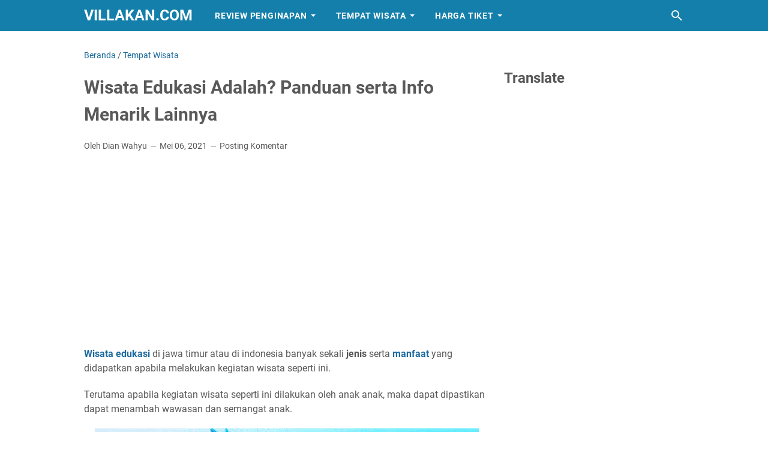

--- FILE ---
content_type: text/html; charset=utf-8
request_url: https://www.google.com/recaptcha/api2/aframe
body_size: 266
content:
<!DOCTYPE HTML><html><head><meta http-equiv="content-type" content="text/html; charset=UTF-8"></head><body><script nonce="cbUk8F6gFqN1Li944KeIPg">/** Anti-fraud and anti-abuse applications only. See google.com/recaptcha */ try{var clients={'sodar':'https://pagead2.googlesyndication.com/pagead/sodar?'};window.addEventListener("message",function(a){try{if(a.source===window.parent){var b=JSON.parse(a.data);var c=clients[b['id']];if(c){var d=document.createElement('img');d.src=c+b['params']+'&rc='+(localStorage.getItem("rc::a")?sessionStorage.getItem("rc::b"):"");window.document.body.appendChild(d);sessionStorage.setItem("rc::e",parseInt(sessionStorage.getItem("rc::e")||0)+1);localStorage.setItem("rc::h",'1769105744819');}}}catch(b){}});window.parent.postMessage("_grecaptcha_ready", "*");}catch(b){}</script></body></html>

--- FILE ---
content_type: text/javascript; charset=UTF-8
request_url: https://www.villakan.com/feeds/posts/summary/-/Tempat%20Wisata?alt=json-in-script&orderby=updated&max-results=0&callback=msRandomIndex
body_size: 923
content:
// API callback
msRandomIndex({"version":"1.0","encoding":"UTF-8","feed":{"xmlns":"http://www.w3.org/2005/Atom","xmlns$openSearch":"http://a9.com/-/spec/opensearchrss/1.0/","xmlns$blogger":"http://schemas.google.com/blogger/2008","xmlns$georss":"http://www.georss.org/georss","xmlns$gd":"http://schemas.google.com/g/2005","xmlns$thr":"http://purl.org/syndication/thread/1.0","id":{"$t":"tag:blogger.com,1999:blog-6698732662271049433"},"updated":{"$t":"2025-12-22T23:08:08.509+07:00"},"category":[{"term":"Tempat Wisata"},{"term":"vila"},{"term":"Tanaman"},{"term":"Penginapan"},{"term":"Money"},{"term":"Review Penginapan"},{"term":"tiket wisata"},{"term":"Pengetahuan"},{"term":"Rebusan"},{"term":"Teknologi"},{"term":"manfaat"},{"term":"Harga Tiket"},{"term":"Kolesterol"},{"term":"Daun kemangi"},{"term":"Daun rambutan"},{"term":"Hotel-Villa"},{"term":"Jogja"},{"term":"Resep"},{"term":"Susu Evaporasi"},{"term":"al ittihad"},{"term":"al nassr"},{"term":"almarhumah syarifah salma"},{"term":"cristiano ronaldo"},{"term":"daun salam"},{"term":"gaza"},{"term":"habib luthfi bin yahya"},{"term":"israel"},{"term":"jokowi"},{"term":"kandungan"},{"term":"karo"},{"term":"liga arab saudi"},{"term":"rafah"},{"term":"sarangan"},{"term":"saudi pro league"},{"term":"sumatera utara"},{"term":"tongging"},{"term":"villa armina"}],"title":{"type":"text","$t":"Villakan.com"},"subtitle":{"type":"html","$t":"Villakan - Portal informasi tentang tempat wisata populer dan lagi hits, tempat penginapan seperti villa dan hotel, review penginapan, harga tiket, cara menanam, tanaman, bisnis, jadwal, gaji, tips dan trik, tutorial dan sebagainya."},"link":[{"rel":"http://schemas.google.com/g/2005#feed","type":"application/atom+xml","href":"https:\/\/www.villakan.com\/feeds\/posts\/summary"},{"rel":"self","type":"application/atom+xml","href":"https:\/\/www.blogger.com\/feeds\/6698732662271049433\/posts\/summary\/-\/Tempat+Wisata?alt=json-in-script\u0026max-results=0\u0026orderby=updated"},{"rel":"alternate","type":"text/html","href":"https:\/\/www.villakan.com\/search\/label\/Tempat%20Wisata"},{"rel":"hub","href":"http://pubsubhubbub.appspot.com/"}],"author":[{"name":{"$t":"Dian Wahyu"},"uri":{"$t":"http:\/\/www.blogger.com\/profile\/15738650279929064308"},"email":{"$t":"noreply@blogger.com"},"gd$image":{"rel":"http://schemas.google.com/g/2005#thumbnail","width":"33","height":"24","src":"\/\/blogger.googleusercontent.com\/img\/b\/R29vZ2xl\/AVvXsEganD-FAb2qf9tTl0vvYVJKsaLniS61PK6Bgnbe0pQQwGrV5Nre3X2z32YAPNTco_7HQAw6dbcMt7Cxl--vq51ZA6M1MXC-9eUcHzijFHtZ6zwb1kh0n6XvZ-o8xHQhlw\/s149\/LOGO+VILLAKAN.jpg"}}],"generator":{"version":"7.00","uri":"http://www.blogger.com","$t":"Blogger"},"openSearch$totalResults":{"$t":"65"},"openSearch$startIndex":{"$t":"1"},"openSearch$itemsPerPage":{"$t":"0"}}});

--- FILE ---
content_type: text/javascript; charset=UTF-8
request_url: https://www.villakan.com/feeds/posts/summary/-/Tempat%20Wisata?alt=json-in-script&callback=bacaJuga&max-results=5
body_size: 3576
content:
// API callback
bacaJuga({"version":"1.0","encoding":"UTF-8","feed":{"xmlns":"http://www.w3.org/2005/Atom","xmlns$openSearch":"http://a9.com/-/spec/opensearchrss/1.0/","xmlns$blogger":"http://schemas.google.com/blogger/2008","xmlns$georss":"http://www.georss.org/georss","xmlns$gd":"http://schemas.google.com/g/2005","xmlns$thr":"http://purl.org/syndication/thread/1.0","id":{"$t":"tag:blogger.com,1999:blog-6698732662271049433"},"updated":{"$t":"2025-12-22T23:08:08.509+07:00"},"category":[{"term":"Tempat Wisata"},{"term":"vila"},{"term":"Tanaman"},{"term":"Penginapan"},{"term":"Money"},{"term":"Review Penginapan"},{"term":"tiket wisata"},{"term":"Pengetahuan"},{"term":"Rebusan"},{"term":"Teknologi"},{"term":"manfaat"},{"term":"Harga Tiket"},{"term":"Kolesterol"},{"term":"Daun kemangi"},{"term":"Daun rambutan"},{"term":"Hotel-Villa"},{"term":"Jogja"},{"term":"Resep"},{"term":"Susu Evaporasi"},{"term":"al ittihad"},{"term":"al nassr"},{"term":"almarhumah syarifah salma"},{"term":"cristiano ronaldo"},{"term":"daun salam"},{"term":"gaza"},{"term":"habib luthfi bin yahya"},{"term":"israel"},{"term":"jokowi"},{"term":"kandungan"},{"term":"karo"},{"term":"liga arab saudi"},{"term":"rafah"},{"term":"sarangan"},{"term":"saudi pro league"},{"term":"sumatera utara"},{"term":"tongging"},{"term":"villa armina"}],"title":{"type":"text","$t":"Villakan.com"},"subtitle":{"type":"html","$t":"Villakan - Portal informasi tentang tempat wisata populer dan lagi hits, tempat penginapan seperti villa dan hotel, review penginapan, harga tiket, cara menanam, tanaman, bisnis, jadwal, gaji, tips dan trik, tutorial dan sebagainya."},"link":[{"rel":"http://schemas.google.com/g/2005#feed","type":"application/atom+xml","href":"https:\/\/www.villakan.com\/feeds\/posts\/summary"},{"rel":"self","type":"application/atom+xml","href":"https:\/\/www.blogger.com\/feeds\/6698732662271049433\/posts\/summary\/-\/Tempat+Wisata?alt=json-in-script\u0026max-results=5"},{"rel":"alternate","type":"text/html","href":"https:\/\/www.villakan.com\/search\/label\/Tempat%20Wisata"},{"rel":"hub","href":"http://pubsubhubbub.appspot.com/"},{"rel":"next","type":"application/atom+xml","href":"https:\/\/www.blogger.com\/feeds\/6698732662271049433\/posts\/summary\/-\/Tempat+Wisata\/-\/Tempat+Wisata?alt=json-in-script\u0026start-index=6\u0026max-results=5"}],"author":[{"name":{"$t":"Dian Wahyu"},"uri":{"$t":"http:\/\/www.blogger.com\/profile\/15738650279929064308"},"email":{"$t":"noreply@blogger.com"},"gd$image":{"rel":"http://schemas.google.com/g/2005#thumbnail","width":"33","height":"24","src":"\/\/blogger.googleusercontent.com\/img\/b\/R29vZ2xl\/AVvXsEganD-FAb2qf9tTl0vvYVJKsaLniS61PK6Bgnbe0pQQwGrV5Nre3X2z32YAPNTco_7HQAw6dbcMt7Cxl--vq51ZA6M1MXC-9eUcHzijFHtZ6zwb1kh0n6XvZ-o8xHQhlw\/s149\/LOGO+VILLAKAN.jpg"}}],"generator":{"version":"7.00","uri":"http://www.blogger.com","$t":"Blogger"},"openSearch$totalResults":{"$t":"65"},"openSearch$startIndex":{"$t":"1"},"openSearch$itemsPerPage":{"$t":"5"},"entry":[{"id":{"$t":"tag:blogger.com,1999:blog-6698732662271049433.post-4539286953939599411"},"published":{"$t":"2021-12-11T08:00:00.035+07:00"},"updated":{"$t":"2021-12-11T08:00:00.179+07:00"},"category":[{"scheme":"http://www.blogger.com/atom/ns#","term":"Tempat Wisata"}],"title":{"type":"text","$t":"3 Tempat Wisata Di Sentul Selatan Dan Villa Yang Paling Diminati Wisatawan"},"summary":{"type":"text","$t":"Tempat wisata di sentul adalah kawasan wisata pegunungan yang berada di Babakan Madang, Kabupaten Bogor. Banyak pula pengunjung yang berwisata kesana umumnya memilih villa sebagai tempat penginapan.\u0026nbsp;Villa sentul menjadi mayoritas pilihan pengunjung, sebab harganya yang sebanding dengan fasilitas membuat nilai kenyamanan bagi pengunjung semakin bertambah.\u0026nbsp;Pilihan berbagai jenis tempat "},"link":[{"rel":"replies","type":"application/atom+xml","href":"https:\/\/www.villakan.com\/feeds\/4539286953939599411\/comments\/default","title":"Posting Komentar"},{"rel":"replies","type":"text/html","href":"https:\/\/www.blogger.com\/comment\/fullpage\/post\/6698732662271049433\/4539286953939599411?isPopup=true","title":"0 Komentar"},{"rel":"edit","type":"application/atom+xml","href":"https:\/\/www.blogger.com\/feeds\/6698732662271049433\/posts\/default\/4539286953939599411"},{"rel":"self","type":"application/atom+xml","href":"https:\/\/www.blogger.com\/feeds\/6698732662271049433\/posts\/default\/4539286953939599411"},{"rel":"alternate","type":"text/html","href":"https:\/\/www.villakan.com\/2021\/12\/tempat-wisata-di-sentul.html","title":"3 Tempat Wisata Di Sentul Selatan Dan Villa Yang Paling Diminati Wisatawan"}],"author":[{"name":{"$t":"Dian Wahyu"},"uri":{"$t":"http:\/\/www.blogger.com\/profile\/15738650279929064308"},"email":{"$t":"noreply@blogger.com"},"gd$image":{"rel":"http://schemas.google.com/g/2005#thumbnail","width":"33","height":"24","src":"\/\/blogger.googleusercontent.com\/img\/b\/R29vZ2xl\/AVvXsEganD-FAb2qf9tTl0vvYVJKsaLniS61PK6Bgnbe0pQQwGrV5Nre3X2z32YAPNTco_7HQAw6dbcMt7Cxl--vq51ZA6M1MXC-9eUcHzijFHtZ6zwb1kh0n6XvZ-o8xHQhlw\/s149\/LOGO+VILLAKAN.jpg"}}],"media$thumbnail":{"xmlns$media":"http://search.yahoo.com/mrss/","url":"https:\/\/blogger.googleusercontent.com\/img\/a\/AVvXsEgeaTFYwp4jXQXg-TIjAgmEt44VbMbc6pE9aPYOVFdpJg4UXKDf64N7XbFDV2K5I8epKUCpuu2-9yq0ZrocoC3_Srz0Yer6HXXT8hupwr4yn9Zn5U9kskrLtKqKmXjidX6m3pq4nk1sIgHziIVN1hGHDWwzQ9ZNZKnMHaJlvd7vtu5SHvOQSZTbIFps=s72-w640-h426-c","height":"72","width":"72"},"thr$total":{"$t":"0"}},{"id":{"$t":"tag:blogger.com,1999:blog-6698732662271049433.post-8681761013736817057"},"published":{"$t":"2021-11-15T08:00:00.001+07:00"},"updated":{"$t":"2021-11-21T08:46:14.022+07:00"},"category":[{"scheme":"http://www.blogger.com/atom/ns#","term":"Tempat Wisata"}],"title":{"type":"text","$t":"Tempat Wisata Pantai Galesong, Penginapan + Harga Tiket Masuk"},"summary":{"type":"text","$t":"Objek wisata pantai galesong merupakan sebuah kawasan wisata pantai yang terletak di daerah sulawesi selatan.Tempat ini sangat terkenal serta didukung oleh beragam fasilitas yang membuat pengunjung nyaman dan betah di lokasi ini.Pantai galesong merupakan pantai yang sangat populer di takalar yang cocok untul lokasi berwisata bersama keluarga pada waktu liburan.Terdapat wahana bermain yang lumayan"},"link":[{"rel":"replies","type":"application/atom+xml","href":"https:\/\/www.villakan.com\/feeds\/8681761013736817057\/comments\/default","title":"Posting Komentar"},{"rel":"replies","type":"text/html","href":"https:\/\/www.blogger.com\/comment\/fullpage\/post\/6698732662271049433\/8681761013736817057?isPopup=true","title":"0 Komentar"},{"rel":"edit","type":"application/atom+xml","href":"https:\/\/www.blogger.com\/feeds\/6698732662271049433\/posts\/default\/8681761013736817057"},{"rel":"self","type":"application/atom+xml","href":"https:\/\/www.blogger.com\/feeds\/6698732662271049433\/posts\/default\/8681761013736817057"},{"rel":"alternate","type":"text/html","href":"https:\/\/www.villakan.com\/2021\/11\/wisata-pantai-galesong.html","title":"Tempat Wisata Pantai Galesong, Penginapan + Harga Tiket Masuk"}],"author":[{"name":{"$t":"Dian Wahyu"},"uri":{"$t":"http:\/\/www.blogger.com\/profile\/15738650279929064308"},"email":{"$t":"noreply@blogger.com"},"gd$image":{"rel":"http://schemas.google.com/g/2005#thumbnail","width":"33","height":"24","src":"\/\/blogger.googleusercontent.com\/img\/b\/R29vZ2xl\/AVvXsEganD-FAb2qf9tTl0vvYVJKsaLniS61PK6Bgnbe0pQQwGrV5Nre3X2z32YAPNTco_7HQAw6dbcMt7Cxl--vq51ZA6M1MXC-9eUcHzijFHtZ6zwb1kh0n6XvZ-o8xHQhlw\/s149\/LOGO+VILLAKAN.jpg"}}],"media$thumbnail":{"xmlns$media":"http://search.yahoo.com/mrss/","url":"https:\/\/blogger.googleusercontent.com\/img\/a\/AVvXsEgZkKiGYWRRlU8yYPCKLXVe7OzYmysHQuFreO7vEmF1Wrm0zzzufA3QBdy15tqjYkkiSTEaRMiCUrBgzEWOG-AUzScHsoi8o_BCL1YxqUnVmZ9jgkyyIkeAmdtfWCV-6TKmWByxiQNgk4Hdc9Oi0ppZ0SunCKTaEUuhKA88ql97UF549Ne7zYsBxc-u=s72-w640-h632-c","height":"72","width":"72"},"thr$total":{"$t":"0"}},{"id":{"$t":"tag:blogger.com,1999:blog-6698732662271049433.post-5795500004758733053"},"published":{"$t":"2021-11-12T08:00:00.042+07:00"},"updated":{"$t":"2021-11-12T08:00:00.162+07:00"},"category":[{"scheme":"http://www.blogger.com/atom/ns#","term":"Tempat Wisata"}],"title":{"type":"text","$t":"Tempat Wisata Bali dan Info Penginapan Terdekat"},"summary":{"type":"text","$t":"Tahukah anda mengenai pulau bali atau yang terkenal juga dengan julukan pulau dewata? Bali merupakan surganya wisata, objek wisata bali tempat yang menjadi tujuan berwisata para turis lokal maupun turis dari mancanegara.\u0026nbsp;Hal ini dikarenakan sebagian besar dari pantainya yang indah, suasana budayanya yang khas dan makanannya yang lezat.\u0026nbsp;Banyak wisatawan yang betah berlama lama berlibur "},"link":[{"rel":"replies","type":"application/atom+xml","href":"https:\/\/www.villakan.com\/feeds\/5795500004758733053\/comments\/default","title":"Posting Komentar"},{"rel":"replies","type":"text/html","href":"https:\/\/www.blogger.com\/comment\/fullpage\/post\/6698732662271049433\/5795500004758733053?isPopup=true","title":"0 Komentar"},{"rel":"edit","type":"application/atom+xml","href":"https:\/\/www.blogger.com\/feeds\/6698732662271049433\/posts\/default\/5795500004758733053"},{"rel":"self","type":"application/atom+xml","href":"https:\/\/www.blogger.com\/feeds\/6698732662271049433\/posts\/default\/5795500004758733053"},{"rel":"alternate","type":"text/html","href":"https:\/\/www.villakan.com\/2021\/11\/wisata-bali.html","title":"Tempat Wisata Bali dan Info Penginapan Terdekat"}],"author":[{"name":{"$t":"Dian Wahyu"},"uri":{"$t":"http:\/\/www.blogger.com\/profile\/15738650279929064308"},"email":{"$t":"noreply@blogger.com"},"gd$image":{"rel":"http://schemas.google.com/g/2005#thumbnail","width":"33","height":"24","src":"\/\/blogger.googleusercontent.com\/img\/b\/R29vZ2xl\/AVvXsEganD-FAb2qf9tTl0vvYVJKsaLniS61PK6Bgnbe0pQQwGrV5Nre3X2z32YAPNTco_7HQAw6dbcMt7Cxl--vq51ZA6M1MXC-9eUcHzijFHtZ6zwb1kh0n6XvZ-o8xHQhlw\/s149\/LOGO+VILLAKAN.jpg"}}],"media$thumbnail":{"xmlns$media":"http://search.yahoo.com/mrss/","url":"https:\/\/blogger.googleusercontent.com\/img\/a\/AVvXsEgxHX675gjXAVgxnmaGTLyYvuzwg3XsdIJxCk1fApY1ip0i-klQD8xgl3VFH1oIQPy6mP6sLt3x5Oit4x4GgWL-9UOryIoCUhqNm3rBvgxAxp14LMzAQ54bpc-IzJuJLBQOZLymxUfR0B8yd8Rb7Z2_oRqhVkuxkXBPQFyEgaWRNzwzV0tyIuekUYHT=s72-w640-h478-c","height":"72","width":"72"},"thr$total":{"$t":"0"}},{"id":{"$t":"tag:blogger.com,1999:blog-6698732662271049433.post-2614938072212866046"},"published":{"$t":"2021-11-07T06:51:00.004+07:00"},"updated":{"$t":"2021-11-07T07:37:34.703+07:00"},"category":[{"scheme":"http://www.blogger.com/atom/ns#","term":"Tempat Wisata"}],"title":{"type":"text","$t":"10 Tempat Wisata Pantai Gunung Kidul Terbaru 2021"},"summary":{"type":"text","$t":"Tempat wisata pantai gunung kidul sangat terkenal, hal ini karena lokasi ini mempunyai pemandangan alam yang memanjakan mata.Yogyakarta yang mempunyai banyak destinasi wisata mulai dari wisata budaya, wisata perkotaan hingga wisata kuliner.Gunungkidul juga merupakan salah satu wisata yang diandalkan masyarakat Yogja yang ingin wisata ke pantai.Kawasan ini memiliki pantai yang berjajar, baik "},"link":[{"rel":"replies","type":"application/atom+xml","href":"https:\/\/www.villakan.com\/feeds\/2614938072212866046\/comments\/default","title":"Posting Komentar"},{"rel":"replies","type":"text/html","href":"https:\/\/www.blogger.com\/comment\/fullpage\/post\/6698732662271049433\/2614938072212866046?isPopup=true","title":"0 Komentar"},{"rel":"edit","type":"application/atom+xml","href":"https:\/\/www.blogger.com\/feeds\/6698732662271049433\/posts\/default\/2614938072212866046"},{"rel":"self","type":"application/atom+xml","href":"https:\/\/www.blogger.com\/feeds\/6698732662271049433\/posts\/default\/2614938072212866046"},{"rel":"alternate","type":"text/html","href":"https:\/\/www.villakan.com\/2021\/11\/wisata-pantai-gunung-kidul.html","title":"10 Tempat Wisata Pantai Gunung Kidul Terbaru 2021"}],"author":[{"name":{"$t":"Dian Wahyu"},"uri":{"$t":"http:\/\/www.blogger.com\/profile\/15738650279929064308"},"email":{"$t":"noreply@blogger.com"},"gd$image":{"rel":"http://schemas.google.com/g/2005#thumbnail","width":"33","height":"24","src":"\/\/blogger.googleusercontent.com\/img\/b\/R29vZ2xl\/AVvXsEganD-FAb2qf9tTl0vvYVJKsaLniS61PK6Bgnbe0pQQwGrV5Nre3X2z32YAPNTco_7HQAw6dbcMt7Cxl--vq51ZA6M1MXC-9eUcHzijFHtZ6zwb1kh0n6XvZ-o8xHQhlw\/s149\/LOGO+VILLAKAN.jpg"}}],"media$thumbnail":{"xmlns$media":"http://search.yahoo.com/mrss/","url":"https:\/\/blogger.googleusercontent.com\/img\/a\/AVvXsEgMoKsWnBoMhqrO1LZO_gy3MGyvPaVIUTVZ4M8VEuxyxao287ZciOgHgwGovjfjGgGguAjP5CiCnxF5G8GhRdv6RxcsqbEWTz4vN2YJZCrjUO--GegGjaYMPCIW0TkMC6wM2cwh3NZHz8ATy76xi97Y9S1WGPLX0YzbDPeK2VtC00XXWdIYOCXZuVsR=s72-w508-h640-c","height":"72","width":"72"},"thr$total":{"$t":"0"}},{"id":{"$t":"tag:blogger.com,1999:blog-6698732662271049433.post-3103572743864733004"},"published":{"$t":"2021-11-06T06:19:00.002+07:00"},"updated":{"$t":"2021-11-06T06:19:53.782+07:00"},"category":[{"scheme":"http://www.blogger.com/atom/ns#","term":"Tempat Wisata"}],"title":{"type":"text","$t":"19 Tempat Wisata Pantai Malang Jawa Timur Terbaru dan Paling Hits"},"summary":{"type":"text","$t":"Tertarik ingin berlibur di tempat yang menarik? Berikut ini adalah beberapa destinasi wisata pantai malang propinsi jawa timur terbaik, dengan pemandangan terindah yang lagi hits dan populer.Setiap orang pada dasarnya mempunyai kecenderungan tujuan tempat wisata yang tidak sama, beberapa ada yang menyukai mendaki gunung, ada yang menyukai wisata di air terjun dan adapula yang menyukai berwisata "},"link":[{"rel":"replies","type":"application/atom+xml","href":"https:\/\/www.villakan.com\/feeds\/3103572743864733004\/comments\/default","title":"Posting Komentar"},{"rel":"replies","type":"text/html","href":"https:\/\/www.blogger.com\/comment\/fullpage\/post\/6698732662271049433\/3103572743864733004?isPopup=true","title":"0 Komentar"},{"rel":"edit","type":"application/atom+xml","href":"https:\/\/www.blogger.com\/feeds\/6698732662271049433\/posts\/default\/3103572743864733004"},{"rel":"self","type":"application/atom+xml","href":"https:\/\/www.blogger.com\/feeds\/6698732662271049433\/posts\/default\/3103572743864733004"},{"rel":"alternate","type":"text/html","href":"https:\/\/www.villakan.com\/2021\/11\/wisata-pantai-malang.html","title":"19 Tempat Wisata Pantai Malang Jawa Timur Terbaru dan Paling Hits"}],"author":[{"name":{"$t":"Dian Wahyu"},"uri":{"$t":"http:\/\/www.blogger.com\/profile\/15738650279929064308"},"email":{"$t":"noreply@blogger.com"},"gd$image":{"rel":"http://schemas.google.com/g/2005#thumbnail","width":"33","height":"24","src":"\/\/blogger.googleusercontent.com\/img\/b\/R29vZ2xl\/AVvXsEganD-FAb2qf9tTl0vvYVJKsaLniS61PK6Bgnbe0pQQwGrV5Nre3X2z32YAPNTco_7HQAw6dbcMt7Cxl--vq51ZA6M1MXC-9eUcHzijFHtZ6zwb1kh0n6XvZ-o8xHQhlw\/s149\/LOGO+VILLAKAN.jpg"}}],"media$thumbnail":{"xmlns$media":"http://search.yahoo.com/mrss/","url":"https:\/\/blogger.googleusercontent.com\/img\/a\/AVvXsEi3jaRpnA9pL8jExwZGBBrNcpSSGGYdN5mC5TJXEuahA4_36JO9uFk_6Ssh9Dik0CYeRtx-p7sgEuCped-OIz31Ju3OnZnusIa7HaruitSQgW1xlSVWp5T_J9DwxxlUI5sER7-qLVmS_TCn9tkmujLAQYYRj9gSMV6aPMcbheFv-62sw3w5NT5gX-IF=s72-w640-h466-c","height":"72","width":"72"},"thr$total":{"$t":"0"}}]}});

--- FILE ---
content_type: text/javascript; charset=UTF-8
request_url: https://www.villakan.com/feeds/posts/default/-/Tempat%20Wisata?alt=json-in-script&orderby=updated&start-index=10&max-results=5&callback=msRelatedPosts
body_size: 3344
content:
// API callback
msRelatedPosts({"version":"1.0","encoding":"UTF-8","feed":{"xmlns":"http://www.w3.org/2005/Atom","xmlns$openSearch":"http://a9.com/-/spec/opensearchrss/1.0/","xmlns$blogger":"http://schemas.google.com/blogger/2008","xmlns$georss":"http://www.georss.org/georss","xmlns$gd":"http://schemas.google.com/g/2005","xmlns$thr":"http://purl.org/syndication/thread/1.0","id":{"$t":"tag:blogger.com,1999:blog-6698732662271049433"},"updated":{"$t":"2025-12-22T23:08:08.509+07:00"},"category":[{"term":"Tempat Wisata"},{"term":"vila"},{"term":"Tanaman"},{"term":"Penginapan"},{"term":"Money"},{"term":"Review Penginapan"},{"term":"tiket wisata"},{"term":"Pengetahuan"},{"term":"Rebusan"},{"term":"Teknologi"},{"term":"manfaat"},{"term":"Harga Tiket"},{"term":"Kolesterol"},{"term":"Daun kemangi"},{"term":"Daun rambutan"},{"term":"Hotel-Villa"},{"term":"Jogja"},{"term":"Resep"},{"term":"Susu Evaporasi"},{"term":"al ittihad"},{"term":"al nassr"},{"term":"almarhumah syarifah salma"},{"term":"cristiano ronaldo"},{"term":"daun salam"},{"term":"gaza"},{"term":"habib luthfi bin yahya"},{"term":"israel"},{"term":"jokowi"},{"term":"kandungan"},{"term":"karo"},{"term":"liga arab saudi"},{"term":"rafah"},{"term":"sarangan"},{"term":"saudi pro league"},{"term":"sumatera utara"},{"term":"tongging"},{"term":"villa armina"}],"title":{"type":"text","$t":"Villakan.com"},"subtitle":{"type":"html","$t":"Villakan - Portal informasi tentang tempat wisata populer dan lagi hits, tempat penginapan seperti villa dan hotel, review penginapan, harga tiket, cara menanam, tanaman, bisnis, jadwal, gaji, tips dan trik, tutorial dan sebagainya."},"link":[{"rel":"http://schemas.google.com/g/2005#feed","type":"application/atom+xml","href":"https:\/\/www.villakan.com\/feeds\/posts\/default"},{"rel":"self","type":"application/atom+xml","href":"https:\/\/www.blogger.com\/feeds\/6698732662271049433\/posts\/default\/-\/Tempat+Wisata?alt=json-in-script\u0026start-index=10\u0026max-results=5\u0026orderby=updated"},{"rel":"alternate","type":"text/html","href":"https:\/\/www.villakan.com\/search\/label\/Tempat%20Wisata"},{"rel":"hub","href":"http://pubsubhubbub.appspot.com/"},{"rel":"previous","type":"application/atom+xml","href":"https:\/\/www.blogger.com\/feeds\/6698732662271049433\/posts\/default\/-\/Tempat+Wisata\/-\/Tempat+Wisata?alt=json-in-script\u0026start-index=5\u0026max-results=5\u0026orderby=updated"},{"rel":"next","type":"application/atom+xml","href":"https:\/\/www.blogger.com\/feeds\/6698732662271049433\/posts\/default\/-\/Tempat+Wisata\/-\/Tempat+Wisata?alt=json-in-script\u0026start-index=15\u0026max-results=5\u0026orderby=updated"}],"author":[{"name":{"$t":"Dian Wahyu"},"uri":{"$t":"http:\/\/www.blogger.com\/profile\/15738650279929064308"},"email":{"$t":"noreply@blogger.com"},"gd$image":{"rel":"http://schemas.google.com/g/2005#thumbnail","width":"33","height":"24","src":"\/\/blogger.googleusercontent.com\/img\/b\/R29vZ2xl\/AVvXsEganD-FAb2qf9tTl0vvYVJKsaLniS61PK6Bgnbe0pQQwGrV5Nre3X2z32YAPNTco_7HQAw6dbcMt7Cxl--vq51ZA6M1MXC-9eUcHzijFHtZ6zwb1kh0n6XvZ-o8xHQhlw\/s149\/LOGO+VILLAKAN.jpg"}}],"generator":{"version":"7.00","uri":"http://www.blogger.com","$t":"Blogger"},"openSearch$totalResults":{"$t":"65"},"openSearch$startIndex":{"$t":"10"},"openSearch$itemsPerPage":{"$t":"5"},"entry":[{"id":{"$t":"tag:blogger.com,1999:blog-6698732662271049433.post-88556348840482783"},"published":{"$t":"2021-09-29T07:26:00.052+07:00"},"updated":{"$t":"2021-10-18T22:44:51.164+07:00"},"category":[{"scheme":"http://www.blogger.com/atom/ns#","term":"Tempat Wisata"}],"title":{"type":"text","$t":"Harga Tiket Waterboom Bali Terbaru Dan Lagi Hits"},"summary":{"type":"text","$t":"Villakan.com - berikut ini adalah informasi lengkap tentang harga tiket waterboom bali dengan biaya yang murah, mulai dari orang dewasa anak anak hingga paket keluarga lengkap dengan beragam wahana yang seru.Wahana air adalah salah satu dari berbagai wahana yang ada di indonesia, sedangkan waterboom bali merupakan wahana air dengan harga tiket masuk cukup lumayan mahal.Pada tahun 2021 saja harga "},"link":[{"rel":"replies","type":"application/atom+xml","href":"https:\/\/www.villakan.com\/feeds\/88556348840482783\/comments\/default","title":"Posting Komentar"},{"rel":"replies","type":"text/html","href":"https:\/\/www.blogger.com\/comment\/fullpage\/post\/6698732662271049433\/88556348840482783?isPopup=true","title":"0 Komentar"},{"rel":"edit","type":"application/atom+xml","href":"https:\/\/www.blogger.com\/feeds\/6698732662271049433\/posts\/default\/88556348840482783"},{"rel":"self","type":"application/atom+xml","href":"https:\/\/www.blogger.com\/feeds\/6698732662271049433\/posts\/default\/88556348840482783"},{"rel":"alternate","type":"text/html","href":"https:\/\/www.villakan.com\/2021\/09\/harga-tiket-waterboom-bali.html","title":"Harga Tiket Waterboom Bali Terbaru Dan Lagi Hits"}],"author":[{"name":{"$t":"Dian Wahyu"},"uri":{"$t":"http:\/\/www.blogger.com\/profile\/15738650279929064308"},"email":{"$t":"noreply@blogger.com"},"gd$image":{"rel":"http://schemas.google.com/g/2005#thumbnail","width":"33","height":"24","src":"\/\/blogger.googleusercontent.com\/img\/b\/R29vZ2xl\/AVvXsEganD-FAb2qf9tTl0vvYVJKsaLniS61PK6Bgnbe0pQQwGrV5Nre3X2z32YAPNTco_7HQAw6dbcMt7Cxl--vq51ZA6M1MXC-9eUcHzijFHtZ6zwb1kh0n6XvZ-o8xHQhlw\/s149\/LOGO+VILLAKAN.jpg"}}],"media$thumbnail":{"xmlns$media":"http://search.yahoo.com/mrss/","url":"https:\/\/blogger.googleusercontent.com\/img\/b\/R29vZ2xl\/AVvXsEhpH5V7ReYaQdAZr4uLXR3PgcBgP-EZohCPzemrbIv7KhqIo4RfpRGXVK8y3IiVoEMF0ylawZh84gVF9WUGNrfyTr7PQ2f7q2_drBTCrG-40JIOvQQ85QlCHNPAr8Y4gkojEOE6xx91K1Q\/s72-w640-h352-c\/0+harga-tiket-waterboom-bali.jpg","height":"72","width":"72"},"thr$total":{"$t":"0"}},{"id":{"$t":"tag:blogger.com,1999:blog-6698732662271049433.post-8901406885528646575"},"published":{"$t":"2021-09-28T20:07:00.032+07:00"},"updated":{"$t":"2021-09-28T20:18:36.147+07:00"},"category":[{"scheme":"http://www.blogger.com/atom/ns#","term":"Tempat Wisata"}],"title":{"type":"text","$t":"7 Tempat Wisata Di Malang Yg Murah Terbaru 2021"},"summary":{"type":"text","$t":"Membicarakan objek wisata di kota malang apalagi tentang tempat wisata di malang yg murah, memang tidak akan pernah ada habisnya.\u0026nbsp;Sebuah daerah yang merupakan tingkat 2 di jawa timur ini memang memiliki banyak pesona yang ditawarkan.Tidak hanya ragam budaya, keindahan alam, serta taman taman yang cantik juga spot spot keren dan kekinian yang banyak diminati para wisatawan milenial juga "},"link":[{"rel":"replies","type":"application/atom+xml","href":"https:\/\/www.villakan.com\/feeds\/8901406885528646575\/comments\/default","title":"Posting Komentar"},{"rel":"replies","type":"text/html","href":"https:\/\/www.blogger.com\/comment\/fullpage\/post\/6698732662271049433\/8901406885528646575?isPopup=true","title":"0 Komentar"},{"rel":"edit","type":"application/atom+xml","href":"https:\/\/www.blogger.com\/feeds\/6698732662271049433\/posts\/default\/8901406885528646575"},{"rel":"self","type":"application/atom+xml","href":"https:\/\/www.blogger.com\/feeds\/6698732662271049433\/posts\/default\/8901406885528646575"},{"rel":"alternate","type":"text/html","href":"https:\/\/www.villakan.com\/2021\/09\/tempat-wisata-di-malang-yg-murah.html","title":"7 Tempat Wisata Di Malang Yg Murah Terbaru 2021"}],"author":[{"name":{"$t":"Dian Wahyu"},"uri":{"$t":"http:\/\/www.blogger.com\/profile\/15738650279929064308"},"email":{"$t":"noreply@blogger.com"},"gd$image":{"rel":"http://schemas.google.com/g/2005#thumbnail","width":"33","height":"24","src":"\/\/blogger.googleusercontent.com\/img\/b\/R29vZ2xl\/AVvXsEganD-FAb2qf9tTl0vvYVJKsaLniS61PK6Bgnbe0pQQwGrV5Nre3X2z32YAPNTco_7HQAw6dbcMt7Cxl--vq51ZA6M1MXC-9eUcHzijFHtZ6zwb1kh0n6XvZ-o8xHQhlw\/s149\/LOGO+VILLAKAN.jpg"}}],"media$thumbnail":{"xmlns$media":"http://search.yahoo.com/mrss/","url":"https:\/\/blogger.googleusercontent.com\/img\/b\/R29vZ2xl\/AVvXsEjJgW63SKU5W_v7ddSOlQeOPo3oFO1jYkQa91DU6zYDIKIdDew2deb2fNJwATNPTc2JPlywC2gTuZKrC9An-aUMiJxE1xfmukOHQ0n1WJVR85f1Rzhd9ChMof5pGtbSABD56Kg8puzNQyM\/s72-w640-h400-c\/0+tempat-wisata-di-malang-yg-murah.jpg","height":"72","width":"72"},"thr$total":{"$t":"0"}},{"id":{"$t":"tag:blogger.com,1999:blog-6698732662271049433.post-4039958006131170421"},"published":{"$t":"2021-09-26T08:29:00.004+07:00"},"updated":{"$t":"2021-09-26T08:31:06.909+07:00"},"category":[{"scheme":"http://www.blogger.com/atom/ns#","term":"Tempat Wisata"}],"title":{"type":"text","$t":"Daftar Tempat Wisata di Medan yg Lagi Hits Saat Ini"},"summary":{"type":"text","$t":"villakan.com - Kota medan di propinsi sumatera utara banyak terdapat tempat wisata yang selalu diperhitungkan baik bagi wisatawan domestik maupun mancanegara.\u0026nbsp;Tempat wisata di medan yg lagi hits baik yang terbaru, maupun yang populer sejak lama menjadi tujuan destinasi wisatawan yang selalu ramai pengunjung.Beberapa destinasi wisata yang bisa kita temukan di medan antara lain : air terjun, "},"link":[{"rel":"replies","type":"application/atom+xml","href":"https:\/\/www.villakan.com\/feeds\/4039958006131170421\/comments\/default","title":"Posting Komentar"},{"rel":"replies","type":"text/html","href":"https:\/\/www.blogger.com\/comment\/fullpage\/post\/6698732662271049433\/4039958006131170421?isPopup=true","title":"0 Komentar"},{"rel":"edit","type":"application/atom+xml","href":"https:\/\/www.blogger.com\/feeds\/6698732662271049433\/posts\/default\/4039958006131170421"},{"rel":"self","type":"application/atom+xml","href":"https:\/\/www.blogger.com\/feeds\/6698732662271049433\/posts\/default\/4039958006131170421"},{"rel":"alternate","type":"text/html","href":"https:\/\/www.villakan.com\/2021\/09\/tempat-wisata-di-medan-yg-lagi-hits.html","title":"Daftar Tempat Wisata di Medan yg Lagi Hits Saat Ini"}],"author":[{"name":{"$t":"Dian Wahyu"},"uri":{"$t":"http:\/\/www.blogger.com\/profile\/15738650279929064308"},"email":{"$t":"noreply@blogger.com"},"gd$image":{"rel":"http://schemas.google.com/g/2005#thumbnail","width":"33","height":"24","src":"\/\/blogger.googleusercontent.com\/img\/b\/R29vZ2xl\/AVvXsEganD-FAb2qf9tTl0vvYVJKsaLniS61PK6Bgnbe0pQQwGrV5Nre3X2z32YAPNTco_7HQAw6dbcMt7Cxl--vq51ZA6M1MXC-9eUcHzijFHtZ6zwb1kh0n6XvZ-o8xHQhlw\/s149\/LOGO+VILLAKAN.jpg"}}],"media$thumbnail":{"xmlns$media":"http://search.yahoo.com/mrss/","url":"https:\/\/blogger.googleusercontent.com\/img\/b\/R29vZ2xl\/AVvXsEgHgD8Liv0zoaED5xUXhuoHWsLs8jH0WRrd_B9KZGYFwzDYwypjib98epoVwh0GVXJSjGG1Ik4mcIhbv_vvaw3fiRmsaErJCDVuXmJxsoM-x8cBg6z9FCwqbqj7FuLTGwmOxzL2XfCsfpc\/s72-w640-h358-c\/0+tempat-wisata-di-medan-yg-lagi-hits.jpg","height":"72","width":"72"},"thr$total":{"$t":"0"}},{"id":{"$t":"tag:blogger.com,1999:blog-6698732662271049433.post-6149410183384309020"},"published":{"$t":"2021-09-26T00:15:00.012+07:00"},"updated":{"$t":"2021-09-26T00:28:37.488+07:00"},"category":[{"scheme":"http://www.blogger.com/atom/ns#","term":"Tempat Wisata"}],"title":{"type":"text","$t":"10 Daftar Pantai Yang Ada di Bali Terbaru Yang Cocok Untuk Piknik"},"summary":{"type":"text","$t":"Pulau dewata memang terkenal akan keindahan pantainya. Pantai yang ada di bali banyak digemari tak hanya wisatawan dalam negeri bahkan juga wisatawan dari luar negeri pun banyak yang berkunjung kesini.\u0026nbsp;Selain menawarkan pemandangan alam yang indah, tempat rekreasi ini juga menawarkan beberapa kegiatan wisata air yang menarik.Banyak lokasi wisata pantai di pulau bali terbaru dan yang buka "},"link":[{"rel":"replies","type":"application/atom+xml","href":"https:\/\/www.villakan.com\/feeds\/6149410183384309020\/comments\/default","title":"Posting Komentar"},{"rel":"replies","type":"text/html","href":"https:\/\/www.blogger.com\/comment\/fullpage\/post\/6698732662271049433\/6149410183384309020?isPopup=true","title":"0 Komentar"},{"rel":"edit","type":"application/atom+xml","href":"https:\/\/www.blogger.com\/feeds\/6698732662271049433\/posts\/default\/6149410183384309020"},{"rel":"self","type":"application/atom+xml","href":"https:\/\/www.blogger.com\/feeds\/6698732662271049433\/posts\/default\/6149410183384309020"},{"rel":"alternate","type":"text/html","href":"https:\/\/www.villakan.com\/2021\/09\/pantai-yang-ada-di-bali.html","title":"10 Daftar Pantai Yang Ada di Bali Terbaru Yang Cocok Untuk Piknik"}],"author":[{"name":{"$t":"Dian Wahyu"},"uri":{"$t":"http:\/\/www.blogger.com\/profile\/15738650279929064308"},"email":{"$t":"noreply@blogger.com"},"gd$image":{"rel":"http://schemas.google.com/g/2005#thumbnail","width":"33","height":"24","src":"\/\/blogger.googleusercontent.com\/img\/b\/R29vZ2xl\/AVvXsEganD-FAb2qf9tTl0vvYVJKsaLniS61PK6Bgnbe0pQQwGrV5Nre3X2z32YAPNTco_7HQAw6dbcMt7Cxl--vq51ZA6M1MXC-9eUcHzijFHtZ6zwb1kh0n6XvZ-o8xHQhlw\/s149\/LOGO+VILLAKAN.jpg"}}],"media$thumbnail":{"xmlns$media":"http://search.yahoo.com/mrss/","url":"https:\/\/blogger.googleusercontent.com\/img\/b\/R29vZ2xl\/AVvXsEiQLqOFz326XHGlcb9LXesOf59VAl98NDxH4InyAChkzPLotWNHAGUv8a9uiGkSPxKTg1ecy-Qne1J0PhyphenhyphenWG9jygwedKurJBZ2ZXfRUZFGc-xFTS64cRXpU0c_02NjaIJErmZB_yZMjkpw\/s72-w640-h350-c\/0+pantai-yang-ada-di-bali.jpg","height":"72","width":"72"},"thr$total":{"$t":"0"}},{"id":{"$t":"tag:blogger.com,1999:blog-6698732662271049433.post-6577178279795887420"},"published":{"$t":"2021-09-23T18:04:00.046+07:00"},"updated":{"$t":"2021-09-24T18:30:26.746+07:00"},"category":[{"scheme":"http://www.blogger.com/atom/ns#","term":"Tempat Wisata"}],"title":{"type":"text","$t":"12 Tempat  Wisata Wakatobi Dengan Daya Tarik Menawan"},"summary":{"type":"text","$t":"Villakan.com - Indonesia timur memang memiliki keindahan alam yang tiada habisnya. Salah satunya yang lagi tren dan hits adalah tempat wisata wakatobi.\u0026nbsp;Wakatobi merupakan satu kabupaten di terletak di provinsi sulawesi tenggara dan beribukota di wangi wangi.\u0026nbsp;Wakatobi sudah lama menjadi primadona bagi para penyelam dari seluruh dunia karena terkenal\u0026nbsp; dengan keindahan alam bawah "},"link":[{"rel":"replies","type":"application/atom+xml","href":"https:\/\/www.villakan.com\/feeds\/6577178279795887420\/comments\/default","title":"Posting Komentar"},{"rel":"replies","type":"text/html","href":"https:\/\/www.blogger.com\/comment\/fullpage\/post\/6698732662271049433\/6577178279795887420?isPopup=true","title":"0 Komentar"},{"rel":"edit","type":"application/atom+xml","href":"https:\/\/www.blogger.com\/feeds\/6698732662271049433\/posts\/default\/6577178279795887420"},{"rel":"self","type":"application/atom+xml","href":"https:\/\/www.blogger.com\/feeds\/6698732662271049433\/posts\/default\/6577178279795887420"},{"rel":"alternate","type":"text/html","href":"https:\/\/www.villakan.com\/2021\/09\/wisata-wakatobi.html","title":"12 Tempat  Wisata Wakatobi Dengan Daya Tarik Menawan"}],"author":[{"name":{"$t":"Dian Wahyu"},"uri":{"$t":"http:\/\/www.blogger.com\/profile\/15738650279929064308"},"email":{"$t":"noreply@blogger.com"},"gd$image":{"rel":"http://schemas.google.com/g/2005#thumbnail","width":"33","height":"24","src":"\/\/blogger.googleusercontent.com\/img\/b\/R29vZ2xl\/AVvXsEganD-FAb2qf9tTl0vvYVJKsaLniS61PK6Bgnbe0pQQwGrV5Nre3X2z32YAPNTco_7HQAw6dbcMt7Cxl--vq51ZA6M1MXC-9eUcHzijFHtZ6zwb1kh0n6XvZ-o8xHQhlw\/s149\/LOGO+VILLAKAN.jpg"}}],"media$thumbnail":{"xmlns$media":"http://search.yahoo.com/mrss/","url":"https:\/\/blogger.googleusercontent.com\/img\/b\/R29vZ2xl\/AVvXsEhPn9yTIIErQ6iIAUQZ7voHEyyjDg5UzAdktZXbsmS1Mfkipc6cyWplTG7nhBXF57vPeuicbrgpInrIuxbqq7sShyphenhyphenyoojgZ-gIkqjmkNANeBj3AYu_hoMuv8CjahGd1cqG96s3xuxeYzHc\/s72-w640-h280-c\/0+wisata-wakatobi.jpg","height":"72","width":"72"},"thr$total":{"$t":"0"}}]}});